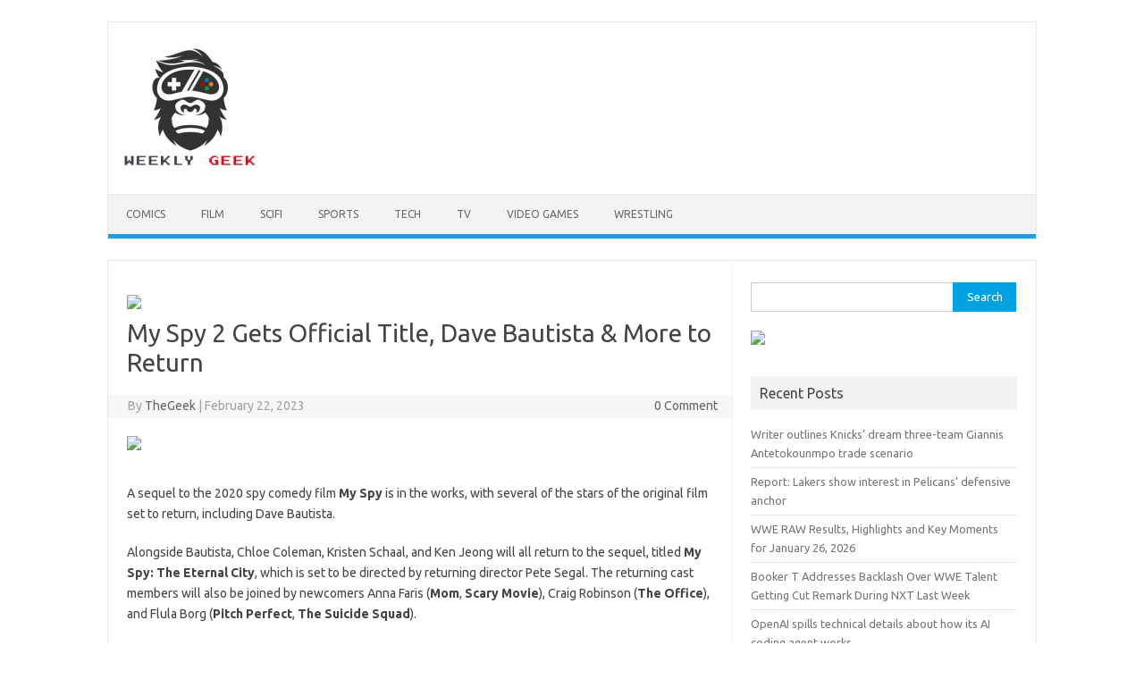

--- FILE ---
content_type: text/html; charset=UTF-8
request_url: https://weeklygeek.net/film/my-spy-2-gets-official-title-dave-bautista-more-to-return/
body_size: 8022
content:
<!DOCTYPE html>
<!--[if IE 7]>
<html class="ie ie7" lang="en-US">
<![endif]-->
<!--[if IE 8]>
<html class="ie ie8" lang="en-US">
<![endif]-->
<!--[if !(IE 7) | !(IE 8)  ]><!-->
<html lang="en-US">
<!--<![endif]-->
<head>
<meta charset="UTF-8">
<meta name="viewport" content="width=device-width, initial-scale=1">
<link rel="profile" href="http://gmpg.org/xfn/11">
<link rel="pingback" href="https://weeklygeek.net/xmlrpc.php" />
<!--[if lt IE 9]>
<script src="https://weeklygeek.net/wp-content/themes/iconic-one/js/html5.js" type="text/javascript"></script>
<![endif]-->
<title>My Spy 2 Gets Official Title, Dave Bautista &amp; More to Return &#8211; Weekly Geek</title>
<link rel='dns-prefetch' href='//fonts.googleapis.com' />
<link rel='dns-prefetch' href='//s.w.org' />
<link rel="alternate" type="application/rss+xml" title="Weekly Geek &raquo; Feed" href="https://weeklygeek.net/feed/" />
<link rel="alternate" type="application/rss+xml" title="Weekly Geek &raquo; Comments Feed" href="https://weeklygeek.net/comments/feed/" />
		<script type="text/javascript">
			window._wpemojiSettings = {"baseUrl":"https:\/\/s.w.org\/images\/core\/emoji\/13.0.1\/72x72\/","ext":".png","svgUrl":"https:\/\/s.w.org\/images\/core\/emoji\/13.0.1\/svg\/","svgExt":".svg","source":{"concatemoji":"https:\/\/weeklygeek.net\/wp-includes\/js\/wp-emoji-release.min.js?ver=5.6.16"}};
			!function(e,a,t){var n,r,o,i=a.createElement("canvas"),p=i.getContext&&i.getContext("2d");function s(e,t){var a=String.fromCharCode;p.clearRect(0,0,i.width,i.height),p.fillText(a.apply(this,e),0,0);e=i.toDataURL();return p.clearRect(0,0,i.width,i.height),p.fillText(a.apply(this,t),0,0),e===i.toDataURL()}function c(e){var t=a.createElement("script");t.src=e,t.defer=t.type="text/javascript",a.getElementsByTagName("head")[0].appendChild(t)}for(o=Array("flag","emoji"),t.supports={everything:!0,everythingExceptFlag:!0},r=0;r<o.length;r++)t.supports[o[r]]=function(e){if(!p||!p.fillText)return!1;switch(p.textBaseline="top",p.font="600 32px Arial",e){case"flag":return s([127987,65039,8205,9895,65039],[127987,65039,8203,9895,65039])?!1:!s([55356,56826,55356,56819],[55356,56826,8203,55356,56819])&&!s([55356,57332,56128,56423,56128,56418,56128,56421,56128,56430,56128,56423,56128,56447],[55356,57332,8203,56128,56423,8203,56128,56418,8203,56128,56421,8203,56128,56430,8203,56128,56423,8203,56128,56447]);case"emoji":return!s([55357,56424,8205,55356,57212],[55357,56424,8203,55356,57212])}return!1}(o[r]),t.supports.everything=t.supports.everything&&t.supports[o[r]],"flag"!==o[r]&&(t.supports.everythingExceptFlag=t.supports.everythingExceptFlag&&t.supports[o[r]]);t.supports.everythingExceptFlag=t.supports.everythingExceptFlag&&!t.supports.flag,t.DOMReady=!1,t.readyCallback=function(){t.DOMReady=!0},t.supports.everything||(n=function(){t.readyCallback()},a.addEventListener?(a.addEventListener("DOMContentLoaded",n,!1),e.addEventListener("load",n,!1)):(e.attachEvent("onload",n),a.attachEvent("onreadystatechange",function(){"complete"===a.readyState&&t.readyCallback()})),(n=t.source||{}).concatemoji?c(n.concatemoji):n.wpemoji&&n.twemoji&&(c(n.twemoji),c(n.wpemoji)))}(window,document,window._wpemojiSettings);
		</script>
		<style type="text/css">
img.wp-smiley,
img.emoji {
	display: inline !important;
	border: none !important;
	box-shadow: none !important;
	height: 1em !important;
	width: 1em !important;
	margin: 0 .07em !important;
	vertical-align: -0.1em !important;
	background: none !important;
	padding: 0 !important;
}
</style>
	<link rel='stylesheet' id='wp-block-library-css'  href='https://weeklygeek.net/wp-includes/css/dist/block-library/style.min.css?ver=5.6.16' type='text/css' media='all' />
<link rel='stylesheet' id='cmac_styles-css'  href='https://weeklygeek.net/wp-content/plugins/cm-ad-changer-client-pro/assets/css/cmac.css?ver=5.6.16' type='text/css' media='all' />
<link rel='stylesheet' id='cm-ad-ouibounce-css'  href='https://weeklygeek.net/wp-content/plugins/cm-ad-changer-client-pro/assets/css/ouibounce.css?ver=5.6.16' type='text/css' media='all' />
<link rel='stylesheet' id='themonic-fonts-css'  href='https://fonts.googleapis.com/css?family=Ubuntu%3A400%2C700&#038;subset=latin%2Clatin-ext' type='text/css' media='all' />
<link rel='stylesheet' id='themonic-style-css'  href='https://weeklygeek.net/wp-content/themes/iconic-one/style.css?ver=2.4' type='text/css' media='all' />
<link rel='stylesheet' id='custom-style-css'  href='https://weeklygeek.net/wp-content/themes/iconic-one/custom.css?ver=5.6.16' type='text/css' media='all' />
<!--[if lt IE 9]>
<link rel='stylesheet' id='themonic-ie-css'  href='https://weeklygeek.net/wp-content/themes/iconic-one/css/ie.css?ver=20130305' type='text/css' media='all' />
<![endif]-->
<script type='text/javascript' src='https://weeklygeek.net/wp-includes/js/jquery/jquery.min.js?ver=3.5.1' id='jquery-core-js'></script>
<script type='text/javascript' src='https://weeklygeek.net/wp-includes/js/jquery/jquery-migrate.min.js?ver=3.3.2' id='jquery-migrate-js'></script>
<script type='text/javascript' src='https://weeklygeek.net/wp-content/plugins/cm-ad-changer-client-pro/assets/js/jquery.tcycle.js?ver=1.0.0' id='tcycle-js'></script>
<script type='text/javascript' src='https://weeklygeek.net/wp-content/plugins/cm-ad-changer-client-pro/assets/js/ouibounce.js?ver=5.6.16' id='jquery-ouibounce-js'></script>
<script type='text/javascript' src='https://weeklygeek.net/wp-content/plugins/cm-ad-changer-client-pro/assets/js/flyingBottom.js?ver=5.6.16' id='jquery-flyingBottom-js'></script>
<script type='text/javascript' src='https://weeklygeek.net/wp-content/plugins/cm-ad-changer-client-pro/assets/js/jquery.tcycle.js?ver=5.6.16' id='jquery-tcycle-js'></script>
<link rel="https://api.w.org/" href="https://weeklygeek.net/wp-json/" /><link rel="alternate" type="application/json" href="https://weeklygeek.net/wp-json/wp/v2/posts/19413" /><link rel="EditURI" type="application/rsd+xml" title="RSD" href="https://weeklygeek.net/xmlrpc.php?rsd" />
<link rel="wlwmanifest" type="application/wlwmanifest+xml" href="https://weeklygeek.net/wp-includes/wlwmanifest.xml" /> 
<meta name="generator" content="WordPress 5.6.16" />
<link rel="canonical" href="https://weeklygeek.net/film/my-spy-2-gets-official-title-dave-bautista-more-to-return/" />
<link rel='shortlink' href='https://weeklygeek.net/?p=19413' />
<link rel="alternate" type="application/json+oembed" href="https://weeklygeek.net/wp-json/oembed/1.0/embed?url=https%3A%2F%2Fweeklygeek.net%2Ffilm%2Fmy-spy-2-gets-official-title-dave-bautista-more-to-return%2F" />
<link rel="alternate" type="text/xml+oembed" href="https://weeklygeek.net/wp-json/oembed/1.0/embed?url=https%3A%2F%2Fweeklygeek.net%2Ffilm%2Fmy-spy-2-gets-official-title-dave-bautista-more-to-return%2F&#038;format=xml" />
<style type="text/css" id="custom-background-css">
body.custom-background { background-color: #ffffff; }
</style>
	<link rel="icon" href="https://weeklygeek.net/wp-content/uploads/2020/01/WeeklyGeekLogo-110x110.jpg" sizes="32x32" />
<link rel="icon" href="https://weeklygeek.net/wp-content/uploads/2020/01/WeeklyGeekLogo-192x192.jpg" sizes="192x192" />
<link rel="apple-touch-icon" href="https://weeklygeek.net/wp-content/uploads/2020/01/WeeklyGeekLogo-192x192.jpg" />
<meta name="msapplication-TileImage" content="https://weeklygeek.net/wp-content/uploads/2020/01/WeeklyGeekLogo-e1601851499866.jpg" />
</head>
<body class="post-template-default single single-post postid-19413 single-format-standard custom-background custom-background-white custom-font-enabled">

<div id="page" class="site">
	<a class="skip-link screen-reader-text" href="#main" title="Skip to content">Skip to content</a>
	<header id="masthead" class="site-header" role="banner">
					
		<div class="themonic-logo">
        <a href="https://weeklygeek.net/" title="Weekly Geek" rel="home"><img src="https://weeklygeek.net/wp-content/uploads/2020/10/WeeklyGeekLogo-e1601851499866.jpg" alt="Weekly Geek"></a>
		</div>
				
		<nav id="site-navigation" class="themonic-nav" role="navigation">
		<button class="menu-toggle" aria-controls="menu-top" aria-expanded="false">Menu<label class="iomenu">
  <div class="iolines"></div>
  <div class="iolines"></div>
  <div class="iolines"></div>
</label></button>
			<ul id="menu-top" class="nav-menu"><li id="menu-item-821" class="menu-item menu-item-type-taxonomy menu-item-object-category menu-item-821"><a href="https://weeklygeek.net/./comics/">Comics</a></li>
<li id="menu-item-822" class="menu-item menu-item-type-taxonomy menu-item-object-category current-post-ancestor current-menu-parent current-post-parent menu-item-822"><a href="https://weeklygeek.net/./film/">Film</a></li>
<li id="menu-item-823" class="menu-item menu-item-type-taxonomy menu-item-object-category menu-item-823"><a href="https://weeklygeek.net/./scifi/">SciFi</a></li>
<li id="menu-item-824" class="menu-item menu-item-type-taxonomy menu-item-object-category menu-item-824"><a href="https://weeklygeek.net/./sports/">Sports</a></li>
<li id="menu-item-825" class="menu-item menu-item-type-taxonomy menu-item-object-category menu-item-825"><a href="https://weeklygeek.net/./tech/">Tech</a></li>
<li id="menu-item-826" class="menu-item menu-item-type-taxonomy menu-item-object-category menu-item-826"><a href="https://weeklygeek.net/./tv/">TV</a></li>
<li id="menu-item-827" class="menu-item menu-item-type-taxonomy menu-item-object-category menu-item-827"><a href="https://weeklygeek.net/./video-games/">Video Games</a></li>
<li id="menu-item-828" class="menu-item menu-item-type-taxonomy menu-item-object-category menu-item-828"><a href="https://weeklygeek.net/./wrestling/">Wrestling</a></li>
</ul>		</nav><!-- #site-navigation -->
		<div class="clear"></div>
	</header><!-- #masthead -->
<div id="main" class="wrapper">	<div id="primary" class="site-content">
		<div id="content" role="main">

			<div class='code-block code-block-1' style='margin: 8px 0; clear: both;'>
<div id="acc_div917994785f5cc052fbe45ea2008c101a"></div><script type="text/javascript">width = jQuery(window).width();
                jQuery.ajax({
                        url: "https://weeklygeek.net/wp-admin/admin-ajax.php?action=acc_get_banners&ts=1769507071",
                        type: "post",
                dataType: "json",
                        data:{
                                args: "a:13:{s:11:\"campaign_id\";s:1:\"5\";s:13:\"linked_banner\";s:1:\"1\";s:13:\"no_responsive\";s:1:\"0\";s:16:\"demonstration_id\";N;s:10:\"custom_css\";s:0:\"\";s:15:\"container_width\";N;s:5:\"class\";N;s:5:\"debug\";b:0;s:6:\"height\";N;s:5:\"width\";N;s:17:\"allow_inject_html\";s:1:\"1\";s:15:\"allow_inject_js\";s:1:\"1\";s:7:\"wrapper\";s:1:\"0\";}",
                                container_width: width,
                                demonstration_id: "917994785f5cc052fbe45ea2008c101a",
                                group_id: 1
                        }
                }).done(function(response){
                if(typeof(response) !== "undefined" && response !== null && typeof(response.error) !== "undefined")
                {
                    if(typeof(response.html) !== "undefined")
                    {
						//alert(response.html);
						console.log(response.html);
                    }
                    return;
                }
                jQuery("#acc_div917994785f5cc052fbe45ea2008c101a").after(response.html);
                        jQuery("#acc_div917994785f5cc052fbe45ea2008c101a").remove();
                                cm_init_slider917994785f5cc052fbe45ea2008c101a();cm_bind_click_banner917994785f5cc052fbe45ea2008c101a();cm_bind_impression_banner917994785f5cc052fbe45ea2008c101a();})</script><script type="text/javascript">
			function cm_bind_click_banner917994785f5cc052fbe45ea2008c101a(){
                                var currentEl = jQuery(".acc_banner_link917994785f5cc052fbe45ea2008c101a");
				jQuery(currentEl).on("click",function(e){
                                meBannerObject = this;
                            if (meBannerObject.getAttribute("target") == "_blank"){
                            var newWindowObject = window.open("", "_blank");
                            }
                            jQuery.ajax({url: "https://weeklygeek.net/wp-admin/admin-ajax.php?action=acc_trigger_click_event",
                                type: "post",
                                async: false,
                                data: {campaign_id: 5, banner_id: jQuery(this).attr("banner_id"), group_id: 1},
                                complete:
                                  function(){
                                                    var href = meBannerObject.dataset.href;

                                                    if(!href){
                                          return false;
                                      }

                                                    if (meBannerObject.getAttribute("target") == "_blank"){
                                                        newWindowObject.location = href;
                                      }else {
                                          document.location = meBannerObject.href;
                                      }
                                  }
                            });
                                        e.preventDefault();
                                        return false;
				});
            }; function cm_bind_impression_banner917994785f5cc052fbe45ea2008c101a(){jQuery.ajax({url: "https://weeklygeek.net/wp-admin/admin-ajax.php?action=acc_trigger_impression_event",
                                            type: "post",
                                            data: {
                                                campaign_id: 5,
 banner_id: jQuery(".acc_banner_link917994785f5cc052fbe45ea2008c101a").attr("banner_id"),
												group_id: 1
                                            }
                                        });}
                function cm_init_slider917994785f5cc052fbe45ea2008c101a(){}</script></div>

				
	<article id="post-19413" class="post-19413 post type-post status-publish format-standard hentry category-film tag-anna-faris tag-chloe-coleman tag-craig-robinson tag-dave-bautista tag-flula-borg tag-ken-jeong tag-kristen-schaal tag-movie-news tag-movies tag-my-spy tag-my-spy-the-eternal-city">
				<header class="entry-header">
						<h1 class="entry-title">My Spy 2 Gets Official Title, Dave Bautista &amp; More to Return</h1>
									
		<div class="below-title-meta">
		<div class="adt">
		By        <span class="vcard author">
			<span class="fn"><a href="https://weeklygeek.net/author/thegeek/" title="Posts by TheGeek" rel="author">TheGeek</a></span>
        </span>
        <span class="meta-sep">|</span> 
				
				<span class="date updated">February 22, 2023</span>
				 
        </div>
		<div class="adt-comment">
		<a class="link-comments" href="https://weeklygeek.net/film/my-spy-2-gets-official-title-dave-bautista-more-to-return/#respond">0 Comment</a> 
        </div>       
		</div><!-- below title meta end -->
			
						
		</header><!-- .entry-header -->

							<div class="entry-content">
												<div><img src="https://www.comingsoon.net/wp-content/uploads/sites/3/2023/02/dave-bautista-header.png?resize=1200,630" class="ff-og-image-inserted"></div>
<p>A sequel to the 2020 spy comedy film <strong>My Spy</strong> is in the works, with several of the stars of the original film set to return, including Dave Bautista.</p>
<p>Alongside Bautista, Chloe Coleman, Kristen Schaal, and Ken Jeong will all return to the sequel, titled <strong>My Spy: The Eternal City</strong>, which is set to be directed by returning director Pete Segal. The returning cast members will also be joined by newcomers Anna Faris (<strong>Mom</strong>, <strong>Scary Movie</strong>), Craig Robinson (<strong>The Office</strong>), and Flula Borg (<strong>Pitch Perfect</strong>, <strong>The Suicide Squad</strong>).</p>
<p>The sequel to <strong>My Spy</strong> will focus on a “now teenage Sophie (Chloe Coleman), who convinces J.J. (Dave Bautista) to chaperone her school choir trip to Italy where they both unwittingly end up pawns in an international terrorist plot targeting CIA Chief, David Kim (Ken Jeong), and his son, Collin — also Sophie’s best friend.”</p>
<p>“We were so delighted with the success of <strong>My Spy</strong>. It is an absolute privilege to reunite with Pete Segal, Dave Bautista, Chloe Coleman, and the rest of the talented cast and filmmakers–along with some very exciting additions,” said Jennifer Salke, Head of Amazon and MGM Studios. “With the sequel, our Prime Video customers are in store for another dynamic story, complete with twists, hilarious performances, and even a little romance.”</p>
<p>The original film was released in 2020 and told the story of a CIA agent (Bautista) who finds himself having to deal with a nine-year-old girl in a family that he and his tech support are surveilling while undercover. Kristen Schaal played Bobbi, J.J.’s tech specialist, while Ken Jeong played David Kim, J.J.’s boss at the CIA. The film was a hit for Amazon, becoming the third most-watched SVOD (subscription video-on-demand) film of the year, according to Screen Engine.</p>
<p><a href="https://www.comingsoon.net/movies/news/1269688-my-spy-2-gets-official-title-dave-bautista-more-to-return">Source</a></p>
											</div><!-- .entry-content -->
		
	<footer class="entry-meta">
					<span>Category: <a href="https://weeklygeek.net/./film/" rel="category tag">Film</a></span>
								<span>Tags: <a href="https://weeklygeek.net/tag/anna-faris/" rel="tag">Anna Faris</a>, <a href="https://weeklygeek.net/tag/chloe-coleman/" rel="tag">Chloe Coleman</a>, <a href="https://weeklygeek.net/tag/craig-robinson/" rel="tag">Craig Robinson</a>, <a href="https://weeklygeek.net/tag/dave-bautista/" rel="tag">DAVE BAUTISTA</a>, <a href="https://weeklygeek.net/tag/flula-borg/" rel="tag">Flula Borg</a>, <a href="https://weeklygeek.net/tag/ken-jeong/" rel="tag">Ken Jeong</a>, <a href="https://weeklygeek.net/tag/kristen-schaal/" rel="tag">Kristen schaal</a>, <a href="https://weeklygeek.net/tag/movie-news/" rel="tag">Movie News</a>, <a href="https://weeklygeek.net/tag/movies/" rel="tag">Movies</a>, <a href="https://weeklygeek.net/tag/my-spy/" rel="tag">My Spy</a>, <a href="https://weeklygeek.net/tag/my-spy-the-eternal-city/" rel="tag">My Spy: The Eternal City</a></span>
			
           						</footer><!-- .entry-meta -->
	</article><!-- #post -->
				<nav class="nav-single">
					<div class="assistive-text">Post navigation</div>
					<span class="nav-previous"><a href="https://weeklygeek.net/scifi/the-girls-are-never-gone-fast-paced-scares/" rel="prev"><span class="meta-nav">&larr;</span> The Girls Are Never Gone: Fast-Paced Scares</a></span>
					<span class="nav-next"><a href="https://weeklygeek.net/comics/join-the-x-men-60-uncanny-years-live-virtual-event-on-thursday-march-16-at-700pm-et-400pm-pt/" rel="next">JOIN THE X-MEN: 60 UNCANNY YEARS LIVE VIRTUAL EVENT ON THURSDAY, MARCH 16 AT 7:00PM ET / 4:00PM PT <span class="meta-nav">&rarr;</span></a></span>
				</nav><!-- .nav-single -->

				
<div id="comments" class="comments-area">

	
	
	
</div><!-- #comments .comments-area -->
			<div class='code-block code-block-2' style='margin: 8px 0; clear: both;'>
<div id="acc_divcae20c580bf91562ad3a10b6b2badca0"></div><script type="text/javascript">width = jQuery(window).width();
                jQuery.ajax({
                        url: "https://weeklygeek.net/wp-admin/admin-ajax.php?action=acc_get_banners&ts=1769507071",
                        type: "post",
                dataType: "json",
                        data:{
                                args: "a:13:{s:11:\"campaign_id\";s:1:\"7\";s:13:\"linked_banner\";s:1:\"1\";s:13:\"no_responsive\";s:1:\"0\";s:16:\"demonstration_id\";N;s:10:\"custom_css\";s:0:\"\";s:15:\"container_width\";N;s:5:\"class\";N;s:5:\"debug\";b:0;s:6:\"height\";N;s:5:\"width\";N;s:17:\"allow_inject_html\";s:1:\"1\";s:15:\"allow_inject_js\";s:1:\"1\";s:7:\"wrapper\";s:1:\"0\";}",
                                container_width: width,
                                demonstration_id: "cae20c580bf91562ad3a10b6b2badca0",
                                group_id: 2
                        }
                }).done(function(response){
                if(typeof(response) !== "undefined" && response !== null && typeof(response.error) !== "undefined")
                {
                    if(typeof(response.html) !== "undefined")
                    {
						//alert(response.html);
						console.log(response.html);
                    }
                    return;
                }
                jQuery("#acc_divcae20c580bf91562ad3a10b6b2badca0").after(response.html);
                        jQuery("#acc_divcae20c580bf91562ad3a10b6b2badca0").remove();
                                cm_init_slidercae20c580bf91562ad3a10b6b2badca0();cm_bind_click_bannercae20c580bf91562ad3a10b6b2badca0();cm_bind_impression_bannercae20c580bf91562ad3a10b6b2badca0();})</script><script type="text/javascript">
			function cm_bind_click_bannercae20c580bf91562ad3a10b6b2badca0(){
                                var currentEl = jQuery(".acc_banner_linkcae20c580bf91562ad3a10b6b2badca0");
				jQuery(currentEl).on("click",function(e){
                                meBannerObject = this;
                            if (meBannerObject.getAttribute("target") == "_blank"){
                            var newWindowObject = window.open("", "_blank");
                            }
                            jQuery.ajax({url: "https://weeklygeek.net/wp-admin/admin-ajax.php?action=acc_trigger_click_event",
                                type: "post",
                                async: false,
                                data: {campaign_id: 7, banner_id: jQuery(this).attr("banner_id"), group_id: 2},
                                complete:
                                  function(){
                                                    var href = meBannerObject.dataset.href;

                                                    if(!href){
                                          return false;
                                      }

                                                    if (meBannerObject.getAttribute("target") == "_blank"){
                                                        newWindowObject.location = href;
                                      }else {
                                          document.location = meBannerObject.href;
                                      }
                                  }
                            });
                                        e.preventDefault();
                                        return false;
				});
            }; function cm_bind_impression_bannercae20c580bf91562ad3a10b6b2badca0(){jQuery.ajax({url: "https://weeklygeek.net/wp-admin/admin-ajax.php?action=acc_trigger_impression_event",
                                            type: "post",
                                            data: {
                                                campaign_id: 7,
 banner_id: jQuery(".acc_banner_linkcae20c580bf91562ad3a10b6b2badca0").attr("banner_id"),
												group_id: 2
                                            }
                                        });}
                function cm_init_slidercae20c580bf91562ad3a10b6b2badca0(){}</script></div>

		</div><!-- #content -->
	</div><!-- #primary -->


			<div id="secondary" class="widget-area" role="complementary">
			<aside id="search-2" class="widget widget_search"><form role="search" method="get" id="searchform" class="searchform" action="https://weeklygeek.net/">
				<div>
					<label class="screen-reader-text" for="s">Search for:</label>
					<input type="text" value="" name="s" id="s" />
					<input type="submit" id="searchsubmit" value="Search" />
				</div>
			</form></aside><aside id="cmacwidget-2" class="widget CMAC_AdChangerWidget"><div id="CMACWidget"><div id="acc_div302a3a867c11aaca6d955c9a61f2b8dd"></div><script type="text/javascript">width = jQuery(window).width();
                jQuery.ajax({
                        url: "https://weeklygeek.net/wp-admin/admin-ajax.php?action=acc_get_banners&ts=1769507071",
                        type: "post",
                dataType: "json",
                        data:{
                                args: "a:14:{s:11:\"campaign_id\";s:1:\"2\";s:8:\"group_id\";N;s:13:\"linked_banner\";s:1:\"1\";s:13:\"no_responsive\";s:1:\"0\";s:16:\"demonstration_id\";N;s:10:\"custom_css\";s:0:\"\";s:15:\"container_width\";N;s:5:\"class\";N;s:5:\"debug\";b:0;s:6:\"height\";s:0:\"\";s:5:\"width\";s:0:\"\";s:17:\"allow_inject_html\";s:1:\"1\";s:15:\"allow_inject_js\";s:1:\"1\";s:7:\"wrapper\";s:1:\"0\";}",
                                container_width: width,
                                demonstration_id: "302a3a867c11aaca6d955c9a61f2b8dd",
                                group_id: 0
                        }
                }).done(function(response){
                if(typeof(response) !== "undefined" && response !== null && typeof(response.error) !== "undefined")
                {
                    if(typeof(response.html) !== "undefined")
                    {
						//alert(response.html);
						console.log(response.html);
                    }
                    return;
                }
                jQuery("#acc_div302a3a867c11aaca6d955c9a61f2b8dd").after(response.html);
                        jQuery("#acc_div302a3a867c11aaca6d955c9a61f2b8dd").remove();
                                cm_init_slider302a3a867c11aaca6d955c9a61f2b8dd();cm_bind_click_banner302a3a867c11aaca6d955c9a61f2b8dd();cm_bind_impression_banner302a3a867c11aaca6d955c9a61f2b8dd();})</script><script type="text/javascript">
			function cm_bind_click_banner302a3a867c11aaca6d955c9a61f2b8dd(){
                                var currentEl = jQuery(".acc_banner_link302a3a867c11aaca6d955c9a61f2b8dd");
				jQuery(currentEl).on("click",function(e){
                                meBannerObject = this;
                            if (meBannerObject.getAttribute("target") == "_blank"){
                            var newWindowObject = window.open("", "_blank");
                            }
                            jQuery.ajax({url: "https://weeklygeek.net/wp-admin/admin-ajax.php?action=acc_trigger_click_event",
                                type: "post",
                                async: false,
                                data: {campaign_id: 2, banner_id: jQuery(this).attr("banner_id")},
                                complete:
                                  function(){
                                                    var href = meBannerObject.dataset.href;

                                                    if(!href){
                                          return false;
                                      }

                                                    if (meBannerObject.getAttribute("target") == "_blank"){
                                                        newWindowObject.location = href;
                                      }else {
                                          document.location = meBannerObject.href;
                                      }
                                  }
                            });
                                        e.preventDefault();
                                        return false;
				});
            }; function cm_bind_impression_banner302a3a867c11aaca6d955c9a61f2b8dd(){jQuery.ajax({url: "https://weeklygeek.net/wp-admin/admin-ajax.php?action=acc_trigger_impression_event",
                                            type: "post",
                                            data: {
                                                campaign_id: 2,
 banner_id: jQuery(".acc_banner_link302a3a867c11aaca6d955c9a61f2b8dd").attr("banner_id")
                                            }
                                        });}
                function cm_init_slider302a3a867c11aaca6d955c9a61f2b8dd(){}</script></div></aside>
		<aside id="recent-posts-2" class="widget widget_recent_entries">
		<p class="widget-title">Recent Posts</p>
		<ul>
											<li>
					<a href="https://weeklygeek.net/sports/writer-outlines-knicks-dream-three-team-giannis-antetokounmpo-trade-scenario/">Writer outlines Knicks&#8217; dream three-team Giannis Antetokounmpo trade scenario</a>
									</li>
											<li>
					<a href="https://weeklygeek.net/sports/report-lakers-show-interest-in-pelicans-defensive-anchor/">Report: Lakers show interest in Pelicans&#8217; defensive anchor</a>
									</li>
											<li>
					<a href="https://weeklygeek.net/wrestling/wwe-raw-results-highlights-and-key-moments-for-january-26-2026/">WWE RAW Results, Highlights and Key Moments for January 26, 2026</a>
									</li>
											<li>
					<a href="https://weeklygeek.net/wrestling/booker-t-addresses-backlash-over-wwe-talent-getting-cut-remark-during-nxt-last-week/">Booker T Addresses Backlash Over WWE Talent Getting Cut Remark During NXT Last Week</a>
									</li>
											<li>
					<a href="https://weeklygeek.net/tech/openai-spills-technical-details-about-how-its-ai-coding-agent-works/">OpenAI spills technical details about how its AI coding agent works</a>
									</li>
					</ul>

		</aside><aside id="cmacwidget-3" class="widget CMAC_AdChangerWidget"><div id="CMACWidget"><div id="acc_div3f23fdd737e40408637a5ef49cda170a"></div><script type="text/javascript">width = jQuery(window).width();
                jQuery.ajax({
                        url: "https://weeklygeek.net/wp-admin/admin-ajax.php?action=acc_get_banners&ts=1769507071",
                        type: "post",
                dataType: "json",
                        data:{
                                args: "a:14:{s:11:\"campaign_id\";s:1:\"3\";s:8:\"group_id\";N;s:13:\"linked_banner\";s:1:\"1\";s:13:\"no_responsive\";s:1:\"0\";s:16:\"demonstration_id\";N;s:10:\"custom_css\";s:0:\"\";s:15:\"container_width\";N;s:5:\"class\";N;s:5:\"debug\";b:0;s:6:\"height\";s:0:\"\";s:5:\"width\";s:0:\"\";s:17:\"allow_inject_html\";s:1:\"1\";s:15:\"allow_inject_js\";s:1:\"1\";s:7:\"wrapper\";s:1:\"0\";}",
                                container_width: width,
                                demonstration_id: "3f23fdd737e40408637a5ef49cda170a",
                                group_id: 0
                        }
                }).done(function(response){
                if(typeof(response) !== "undefined" && response !== null && typeof(response.error) !== "undefined")
                {
                    if(typeof(response.html) !== "undefined")
                    {
						//alert(response.html);
						console.log(response.html);
                    }
                    return;
                }
                jQuery("#acc_div3f23fdd737e40408637a5ef49cda170a").after(response.html);
                        jQuery("#acc_div3f23fdd737e40408637a5ef49cda170a").remove();
                                cm_init_slider3f23fdd737e40408637a5ef49cda170a();cm_bind_click_banner3f23fdd737e40408637a5ef49cda170a();cm_bind_impression_banner3f23fdd737e40408637a5ef49cda170a();})</script><script type="text/javascript">
			function cm_bind_click_banner3f23fdd737e40408637a5ef49cda170a(){
                                var currentEl = jQuery(".acc_banner_link3f23fdd737e40408637a5ef49cda170a");
				jQuery(currentEl).on("click",function(e){
                                meBannerObject = this;
                            if (meBannerObject.getAttribute("target") == "_blank"){
                            var newWindowObject = window.open("", "_blank");
                            }
                            jQuery.ajax({url: "https://weeklygeek.net/wp-admin/admin-ajax.php?action=acc_trigger_click_event",
                                type: "post",
                                async: false,
                                data: {campaign_id: 3, banner_id: jQuery(this).attr("banner_id")},
                                complete:
                                  function(){
                                                    var href = meBannerObject.dataset.href;

                                                    if(!href){
                                          return false;
                                      }

                                                    if (meBannerObject.getAttribute("target") == "_blank"){
                                                        newWindowObject.location = href;
                                      }else {
                                          document.location = meBannerObject.href;
                                      }
                                  }
                            });
                                        e.preventDefault();
                                        return false;
				});
            }; function cm_bind_impression_banner3f23fdd737e40408637a5ef49cda170a(){jQuery.ajax({url: "https://weeklygeek.net/wp-admin/admin-ajax.php?action=acc_trigger_impression_event",
                                            type: "post",
                                            data: {
                                                campaign_id: 3,
 banner_id: jQuery(".acc_banner_link3f23fdd737e40408637a5ef49cda170a").attr("banner_id")
                                            }
                                        });}
                function cm_init_slider3f23fdd737e40408637a5ef49cda170a(){}</script></div></aside><aside id="archives-2" class="widget widget_archive"><p class="widget-title">Archives</p>
			<ul>
					<li><a href='https://weeklygeek.net/2026/01/'>January 2026</a></li>
	<li><a href='https://weeklygeek.net/2025/12/'>December 2025</a></li>
	<li><a href='https://weeklygeek.net/2025/11/'>November 2025</a></li>
	<li><a href='https://weeklygeek.net/2025/10/'>October 2025</a></li>
	<li><a href='https://weeklygeek.net/2025/09/'>September 2025</a></li>
	<li><a href='https://weeklygeek.net/2025/08/'>August 2025</a></li>
	<li><a href='https://weeklygeek.net/2025/07/'>July 2025</a></li>
	<li><a href='https://weeklygeek.net/2025/06/'>June 2025</a></li>
	<li><a href='https://weeklygeek.net/2025/05/'>May 2025</a></li>
	<li><a href='https://weeklygeek.net/2025/04/'>April 2025</a></li>
	<li><a href='https://weeklygeek.net/2025/03/'>March 2025</a></li>
	<li><a href='https://weeklygeek.net/2025/02/'>February 2025</a></li>
	<li><a href='https://weeklygeek.net/2025/01/'>January 2025</a></li>
	<li><a href='https://weeklygeek.net/2024/12/'>December 2024</a></li>
	<li><a href='https://weeklygeek.net/2024/11/'>November 2024</a></li>
	<li><a href='https://weeklygeek.net/2024/10/'>October 2024</a></li>
	<li><a href='https://weeklygeek.net/2024/09/'>September 2024</a></li>
	<li><a href='https://weeklygeek.net/2024/08/'>August 2024</a></li>
	<li><a href='https://weeklygeek.net/2024/07/'>July 2024</a></li>
	<li><a href='https://weeklygeek.net/2024/06/'>June 2024</a></li>
	<li><a href='https://weeklygeek.net/2024/05/'>May 2024</a></li>
	<li><a href='https://weeklygeek.net/2024/04/'>April 2024</a></li>
	<li><a href='https://weeklygeek.net/2024/03/'>March 2024</a></li>
	<li><a href='https://weeklygeek.net/2024/02/'>February 2024</a></li>
	<li><a href='https://weeklygeek.net/2024/01/'>January 2024</a></li>
	<li><a href='https://weeklygeek.net/2023/12/'>December 2023</a></li>
	<li><a href='https://weeklygeek.net/2023/11/'>November 2023</a></li>
	<li><a href='https://weeklygeek.net/2023/10/'>October 2023</a></li>
	<li><a href='https://weeklygeek.net/2023/09/'>September 2023</a></li>
	<li><a href='https://weeklygeek.net/2023/08/'>August 2023</a></li>
	<li><a href='https://weeklygeek.net/2023/07/'>July 2023</a></li>
	<li><a href='https://weeklygeek.net/2023/06/'>June 2023</a></li>
	<li><a href='https://weeklygeek.net/2023/05/'>May 2023</a></li>
	<li><a href='https://weeklygeek.net/2023/04/'>April 2023</a></li>
	<li><a href='https://weeklygeek.net/2023/03/'>March 2023</a></li>
	<li><a href='https://weeklygeek.net/2023/02/'>February 2023</a></li>
	<li><a href='https://weeklygeek.net/2023/01/'>January 2023</a></li>
	<li><a href='https://weeklygeek.net/2022/12/'>December 2022</a></li>
	<li><a href='https://weeklygeek.net/2022/11/'>November 2022</a></li>
	<li><a href='https://weeklygeek.net/2022/10/'>October 2022</a></li>
	<li><a href='https://weeklygeek.net/2022/09/'>September 2022</a></li>
	<li><a href='https://weeklygeek.net/2022/08/'>August 2022</a></li>
	<li><a href='https://weeklygeek.net/2022/07/'>July 2022</a></li>
	<li><a href='https://weeklygeek.net/2022/06/'>June 2022</a></li>
	<li><a href='https://weeklygeek.net/2022/05/'>May 2022</a></li>
	<li><a href='https://weeklygeek.net/2022/04/'>April 2022</a></li>
	<li><a href='https://weeklygeek.net/2022/03/'>March 2022</a></li>
	<li><a href='https://weeklygeek.net/2022/02/'>February 2022</a></li>
	<li><a href='https://weeklygeek.net/2022/01/'>January 2022</a></li>
	<li><a href='https://weeklygeek.net/2021/12/'>December 2021</a></li>
	<li><a href='https://weeklygeek.net/2021/11/'>November 2021</a></li>
	<li><a href='https://weeklygeek.net/2021/10/'>October 2021</a></li>
	<li><a href='https://weeklygeek.net/2021/09/'>September 2021</a></li>
	<li><a href='https://weeklygeek.net/2021/08/'>August 2021</a></li>
	<li><a href='https://weeklygeek.net/2021/07/'>July 2021</a></li>
	<li><a href='https://weeklygeek.net/2021/06/'>June 2021</a></li>
	<li><a href='https://weeklygeek.net/2021/05/'>May 2021</a></li>
	<li><a href='https://weeklygeek.net/2021/04/'>April 2021</a></li>
	<li><a href='https://weeklygeek.net/2021/03/'>March 2021</a></li>
	<li><a href='https://weeklygeek.net/2021/02/'>February 2021</a></li>
	<li><a href='https://weeklygeek.net/2021/01/'>January 2021</a></li>
	<li><a href='https://weeklygeek.net/2020/12/'>December 2020</a></li>
	<li><a href='https://weeklygeek.net/2020/11/'>November 2020</a></li>
	<li><a href='https://weeklygeek.net/2020/10/'>October 2020</a></li>
	<li><a href='https://weeklygeek.net/2020/09/'>September 2020</a></li>
			</ul>

			</aside><aside id="cmacwidget-4" class="widget CMAC_AdChangerWidget"><div id="CMACWidget"><div id="acc_div2c87f4ff36b2900fd0dbf197f65c2b9b"></div><script type="text/javascript">width = jQuery(window).width();
                jQuery.ajax({
                        url: "https://weeklygeek.net/wp-admin/admin-ajax.php?action=acc_get_banners&ts=1769507071",
                        type: "post",
                dataType: "json",
                        data:{
                                args: "a:14:{s:11:\"campaign_id\";s:1:\"4\";s:8:\"group_id\";N;s:13:\"linked_banner\";s:1:\"1\";s:13:\"no_responsive\";s:1:\"0\";s:16:\"demonstration_id\";N;s:10:\"custom_css\";s:0:\"\";s:15:\"container_width\";N;s:5:\"class\";N;s:5:\"debug\";b:0;s:6:\"height\";s:0:\"\";s:5:\"width\";s:0:\"\";s:17:\"allow_inject_html\";s:1:\"1\";s:15:\"allow_inject_js\";s:1:\"1\";s:7:\"wrapper\";s:1:\"0\";}",
                                container_width: width,
                                demonstration_id: "2c87f4ff36b2900fd0dbf197f65c2b9b",
                                group_id: 0
                        }
                }).done(function(response){
                if(typeof(response) !== "undefined" && response !== null && typeof(response.error) !== "undefined")
                {
                    if(typeof(response.html) !== "undefined")
                    {
						//alert(response.html);
						console.log(response.html);
                    }
                    return;
                }
                jQuery("#acc_div2c87f4ff36b2900fd0dbf197f65c2b9b").after(response.html);
                        jQuery("#acc_div2c87f4ff36b2900fd0dbf197f65c2b9b").remove();
                                cm_init_slider2c87f4ff36b2900fd0dbf197f65c2b9b();cm_bind_click_banner2c87f4ff36b2900fd0dbf197f65c2b9b();cm_bind_impression_banner2c87f4ff36b2900fd0dbf197f65c2b9b();})</script><script type="text/javascript">
			function cm_bind_click_banner2c87f4ff36b2900fd0dbf197f65c2b9b(){
                                var currentEl = jQuery(".acc_banner_link2c87f4ff36b2900fd0dbf197f65c2b9b");
				jQuery(currentEl).on("click",function(e){
                                meBannerObject = this;
                            if (meBannerObject.getAttribute("target") == "_blank"){
                            var newWindowObject = window.open("", "_blank");
                            }
                            jQuery.ajax({url: "https://weeklygeek.net/wp-admin/admin-ajax.php?action=acc_trigger_click_event",
                                type: "post",
                                async: false,
                                data: {campaign_id: 4, banner_id: jQuery(this).attr("banner_id")},
                                complete:
                                  function(){
                                                    var href = meBannerObject.dataset.href;

                                                    if(!href){
                                          return false;
                                      }

                                                    if (meBannerObject.getAttribute("target") == "_blank"){
                                                        newWindowObject.location = href;
                                      }else {
                                          document.location = meBannerObject.href;
                                      }
                                  }
                            });
                                        e.preventDefault();
                                        return false;
				});
            }; function cm_bind_impression_banner2c87f4ff36b2900fd0dbf197f65c2b9b(){jQuery.ajax({url: "https://weeklygeek.net/wp-admin/admin-ajax.php?action=acc_trigger_impression_event",
                                            type: "post",
                                            data: {
                                                campaign_id: 4,
 banner_id: jQuery(".acc_banner_link2c87f4ff36b2900fd0dbf197f65c2b9b").attr("banner_id")
                                            }
                                        });}
                function cm_init_slider2c87f4ff36b2900fd0dbf197f65c2b9b(){}</script></div></aside><aside id="categories-2" class="widget widget_categories"><p class="widget-title">Categories</p>
			<ul>
					<li class="cat-item cat-item-691"><a href="https://weeklygeek.net/./books/">Books</a>
</li>
	<li class="cat-item cat-item-686"><a href="https://weeklygeek.net/./comics/">Comics</a>
</li>
	<li class="cat-item cat-item-688"><a href="https://weeklygeek.net/./film/">Film</a>
</li>
	<li class="cat-item cat-item-689"><a href="https://weeklygeek.net/./scifi/">SciFi</a>
</li>
	<li class="cat-item cat-item-693"><a href="https://weeklygeek.net/./sports/">Sports</a>
</li>
	<li class="cat-item cat-item-692"><a href="https://weeklygeek.net/./tech/">Tech</a>
</li>
	<li class="cat-item cat-item-687"><a href="https://weeklygeek.net/./tv/">TV</a>
</li>
	<li class="cat-item cat-item-1"><a href="https://weeklygeek.net/./uncategorized/">Uncategorized</a>
</li>
	<li class="cat-item cat-item-690"><a href="https://weeklygeek.net/./video-games/">Video Games</a>
</li>
	<li class="cat-item cat-item-3"><a href="https://weeklygeek.net/./wrestling/">Wrestling</a>
</li>
			</ul>

			</aside>		</div><!-- #secondary -->
		</div><!-- #main .wrapper -->
	<footer id="colophon" role="contentinfo">
		<div class="site-info">
		<div class="footercopy">custom footer text left</div>
		<div class="footercredit">custom footer text right</div>
		<div class="clear"></div>
		</div><!-- .site-info -->
		</footer><!-- #colophon -->
		<div class="site-wordpress">
				<a href="https://themonic.com/iconic-one/">Iconic One</a> Theme | Powered by <a href="https://wordpress.org">Wordpress</a>
				</div><!-- .site-info -->
				<div class="clear"></div>
</div><!-- #page -->

<script type='text/javascript' src='https://weeklygeek.net/wp-content/themes/iconic-one/js/selectnav.js?ver=1.0' id='themonic-mobile-navigation-js'></script>
<script type='text/javascript' src='https://weeklygeek.net/wp-includes/js/wp-embed.min.js?ver=5.6.16' id='wp-embed-js'></script>
</body>
</html>
<!-- Page supported by LiteSpeed Cache 3.5.2 on 2026-01-27 03:44:31 -->